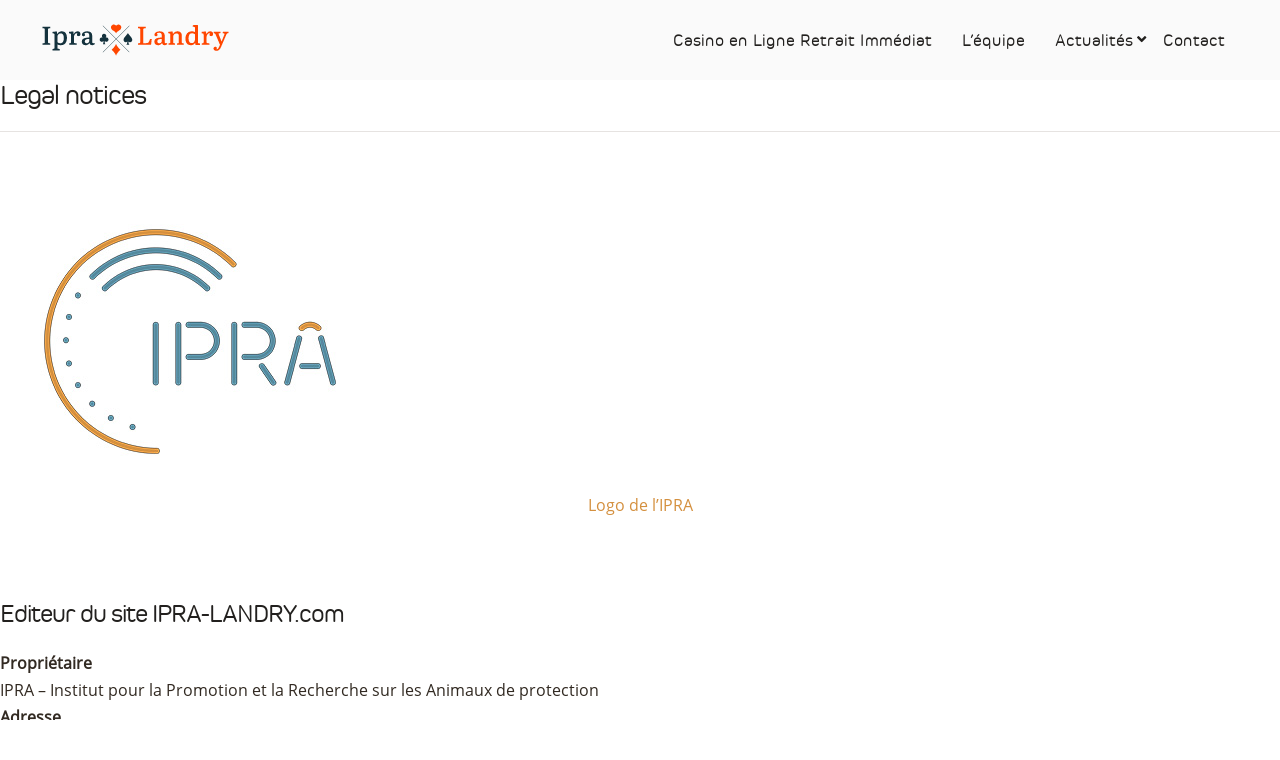

--- FILE ---
content_type: text/html; charset=UTF-8
request_url: https://www.ipra-landry.com/en/site/legal-notices/
body_size: 13012
content:
<!DOCTYPE html>
<html prefix="og: http://ogp.me/ns#" lang="fr-fr" dir="ltr" vocab="http://schema.org/">
    <head>
	<meta http-equiv="Content-Type" content="text/html; charset=UTF-8"/>

        <meta http-equiv="X-UA-Compatible" content="IE=edge">
        <meta name="viewport" content="width=device-width, initial-scale=1">
     <!--    <link rel="shortcut icon" href="https://www.ipra-landry.com/files/images/template/favicon.png">
        <link rel="apple-touch-icon-precomposed" href="https://www.ipra-landry.com/files/images/template/apple-touch-icon.png"> -->
	<base href=".">
	<title>Legal notices | Site</title>
	<link href="https://www.ipra-landry.com/files/media/mod_falang/css/template.css" rel="stylesheet"/>
	<link href="https://www.ipra-landry.com/files/templates/yootheme_ipra/css/theme.9.css" rel="stylesheet" id="theme-style-css"/>
	<link href="https://www.ipra-landry.com/files/templates/yootheme_ipra/css/custom.css" rel="stylesheet" id="theme-custom-css"/>
	<script src="https://www.ipra-landry.com/files/templates/yootheme/vendor/assets/uikit/dist/js/uikit.min.js"></script>
	<script src="https://www.ipra-landry.com/files/templates/yootheme/vendor/assets/uikit/dist/js/uikit-icons-pinewood-lake.min.js"></script>
	<script src="https://www.ipra-landry.com/files/templates/yootheme/js/theme.js"></script>
	<script>
window.ga=window.ga||function(){(ga.q=ga.q||[]).push(arguments)}; ga.l=+new Date; ga('create','UA-58022623-1','auto');  ga('send','pageview');
document.addEventListener('DOMContentLoaded', function() {
    Array.prototype.slice.call(document.querySelectorAll('a span[id^="cloak"]')).forEach(function(span) {
        span.innerText = span.textContent;
    });
});
	</script>

    <style type="text/css">
.calendar thead td.title {
    background: rgba(85, 137, 157,1) !important;
}
#baform-2 .ba-form input:focus,
#baform-2 .ba-form textarea:focus,
#baform-2 .ba-form select:focus,
#baform-2 .ba-form input[type="radio"]:checked + span:after,
#baform-2 .ba-form input[type="checkbox"]:checked + span:after,
#baform-2 .ba-form input[type="radio"]:hover + span:before,
#baform-2 .ba-form input[type="checkbox"]:hover + span:before,
#baform-2 .ba-form .ba-input-image:hover input + img + span,
#baform-2 .ba-form .ba-input-image input:checked + img + span {
    border-color: rgba(85, 137, 157, 1) !important;
}
#baform-2 .ba-form .ba-input-image:hover {
    border: 2px solid rgba(85, 137, 157, 1);
}
.calendar thead td.title:after {
    border-color: rgba(85, 137, 157,1) !important;
}
.calendar thead td.title,
.calendar thead tr:first-child {
    background: rgba(85, 137, 157,1) !important;
}
#baform-2 .ba-form .slider-handle:active,
#baform-2 .ba-form .slider-handle:hover {
     box-shadow: 0px 0px 0px 10px rgba(85, 137, 157,0.3) !important;
     -webkit-box-shadow: 0px 0px 0px 10px rgba(85, 137, 157,0.3) !important;
}
#baform-2 .ba-form input[type="radio"]:checked + span:after,
#baform-2 .ba-form input[type="checkbox"]:checked + span:after,
#baform-2 .ba-form .slider-handle,
.calendar .daysrow .day.selected {
    background: rgba(85, 137, 157, 1) !important;
}
#baform-2 .ba-form .slider-track,
#baform-2 .ba-form .ba-input-image input:checked + img + span {
    background-color: rgba(85, 137, 157, 1) !important;
}
.calendar thead .weekend {
    color: rgba(85, 137, 157, 1) !important;
}
</style>
<script type="text/javascript" src="https://www.ipra-landry.com/files/media/jui/js/jquery.min.js"></script><link rel="stylesheet" href="https://www.ipra-landry.com/files/ajax/libs/material-design-iconic-font/2.2.0/css/material-design-iconic-font.min.css"><script type="text/javascript" src="https://www.ipra-landry.com/files/components/com_baforms/libraries/modal/ba_modal.js"></script><link rel="stylesheet" href="https://www.ipra-landry.com/files/components/com_baforms/assets/css/ba-style.css"><script type="text/javascript" src="https://www.ipra-landry.com/files/components/com_baforms/assets/js/ba-form.js"></script>
<!-- Google sitename markup-->
<script type="application/ld+json">
{
    "@context": "http://schema.org",
    "@type": "WebSite",
    "name": "IPRA Landry FJML",
    "url": "https://www.ipra-landry.com/"
}
</script>
<!-- End of Google sitename markup-->
<!-- Google social profiles markup-->
<script type="application/ld+json">
{
    "@context": "http://schema.org",
    "@type": "Organization",
    "url": "https://www.ipra-landry.com/",
    "name": "Institut IPRA Landry FJML",
    "sameAs": [
        "https://www.facebook.com/ipra.landry",
        "https://www.youtube.com/channel/UCwppVHHSvUVH2XHeUlBc21w",
        "https://twitter.com/ipra_landry",
        "https://www.instagram.com/ipra.landry"
    ]
}
</script>
<!-- End of Google social profiles markup-->
<!-- Google logo & contacts markup-->
<script type="application/ld+json">
{
    "@context": "http://schema.org",
    "@type": "Organization",
    "url": "https://www.ipra-landry.com/",
    "logo": "https://www.ipra-landry.com/files/images/institut/logo-ipra-avatar.jpg",
    "contactPoint": [
        {
            "@type": "ContactPoint",
            "telephone": 33679328445,
            "contactType": "sales",
            "contactOption": [
                ""
            ]
        }
    ]
}
</script>
<!-- End of Google logo & contacts markup-->
<!-- sh404SEF OGP tags -->
<!-- sh404SEF OGP tags - end -->
<!-- sh404SEF Twitter cards -->
<!-- sh404SEF Twitter cards - end -->
<meta name='robots' content='index, follow, max-image-preview:large, max-snippet:-1, max-video-preview:-1' />

	<!-- This site is optimized with the Yoast SEO plugin v24.7 - https://yoast.com/wordpress/plugins/seo/ -->
	<title>Legal notices | Site</title>
	<meta name="description" content="Créé par Jean-Marc LANDRY, l&#039;institut IPRA mène des projets de recherche sur l’amélioration de la protection des troupeaux ovins face aux attaques de prédateurs. L&#039;utilisation d&#039;outils innovants (vision nocturne, GPS, accéléromètres...) permet de comprendre les relations entre les chiens de protection, le troupeau et les prédateurs. Les résultats permettront de présenter des modèles (analyse) de vulnérabilités des troupeaux et des estives, de proposer des modifications de la conduite des troupeaux en concertation avec les éleveurs et bergers, d’améliorer la sélection des chiens de protection de diminuer les dommages sur les troupeaux." />
	<link rel="canonical" href="https://www.ipra-landry.com/en/site/legal-notices/" />
	<meta property="og:type" content="article" />
	<meta property="og:title" content="Legal notices | Site" />
	<meta property="og:description" content="Créé par Jean-Marc LANDRY, l&#039;institut IPRA mène des projets de recherche sur l’amélioration de la protection des troupeaux ovins face aux attaques de prédateurs. L&#039;utilisation d&#039;outils innovants (vision nocturne, GPS, accéléromètres...) permet de comprendre les relations entre les chiens de protection, le troupeau et les prédateurs. Les résultats permettront de présenter des modèles (analyse) de vulnérabilités des troupeaux et des estives, de proposer des modifications de la conduite des troupeaux en concertation avec les éleveurs et bergers, d’améliorer la sélection des chiens de protection de diminuer les dommages sur les troupeaux." />
	<meta property="og:url" content="https://www.ipra-landry.com/en/site/legal-notices/" />
	<meta property="og:site_name" content="IPRA-Landry.com" />
	<meta name="twitter:card" content="summary_large_image" />
	<meta name="twitter:label1" content="Durée de lecture estimée" />
	<meta name="twitter:data1" content="6 minutes" />
	<!-- / Yoast SEO plugin. -->


<link rel="alternate" type="application/rss+xml" title="IPRA-Landry.com &raquo; Flux" href="https://www.ipra-landry.com/feed/" />
<link rel="alternate" type="application/rss+xml" title="IPRA-Landry.com &raquo; Flux des commentaires" href="https://www.ipra-landry.com/comments/feed/" />
<link rel="alternate" title="oEmbed (JSON)" type="application/json+oembed" href="https://www.ipra-landry.com/wp-json/oembed/1.0/embed?url=https%3A%2F%2Fwww.ipra-landry.com%2Fen%2Fsite%2Flegal-notices%2F" />
<link rel="alternate" title="oEmbed (XML)" type="text/xml+oembed" href="https://www.ipra-landry.com/wp-json/oembed/1.0/embed?url=https%3A%2F%2Fwww.ipra-landry.com%2Fen%2Fsite%2Flegal-notices%2F&#038;format=xml" />
<style id='wp-img-auto-sizes-contain-inline-css'>
img:is([sizes=auto i],[sizes^="auto," i]){contain-intrinsic-size:3000px 1500px}
/*# sourceURL=wp-img-auto-sizes-contain-inline-css */
</style>
<style id='wp-emoji-styles-inline-css'>

	img.wp-smiley, img.emoji {
		display: inline !important;
		border: none !important;
		box-shadow: none !important;
		height: 1em !important;
		width: 1em !important;
		margin: 0 0.07em !important;
		vertical-align: -0.1em !important;
		background: none !important;
		padding: 0 !important;
	}
/*# sourceURL=wp-emoji-styles-inline-css */
</style>
<style id='wp-block-library-inline-css'>
:root{--wp-block-synced-color:#7a00df;--wp-block-synced-color--rgb:122,0,223;--wp-bound-block-color:var(--wp-block-synced-color);--wp-editor-canvas-background:#ddd;--wp-admin-theme-color:#007cba;--wp-admin-theme-color--rgb:0,124,186;--wp-admin-theme-color-darker-10:#006ba1;--wp-admin-theme-color-darker-10--rgb:0,107,160.5;--wp-admin-theme-color-darker-20:#005a87;--wp-admin-theme-color-darker-20--rgb:0,90,135;--wp-admin-border-width-focus:2px}@media (min-resolution:192dpi){:root{--wp-admin-border-width-focus:1.5px}}.wp-element-button{cursor:pointer}:root .has-very-light-gray-background-color{background-color:#eee}:root .has-very-dark-gray-background-color{background-color:#313131}:root .has-very-light-gray-color{color:#eee}:root .has-very-dark-gray-color{color:#313131}:root .has-vivid-green-cyan-to-vivid-cyan-blue-gradient-background{background:linear-gradient(135deg,#00d084,#0693e3)}:root .has-purple-crush-gradient-background{background:linear-gradient(135deg,#34e2e4,#4721fb 50%,#ab1dfe)}:root .has-hazy-dawn-gradient-background{background:linear-gradient(135deg,#faaca8,#dad0ec)}:root .has-subdued-olive-gradient-background{background:linear-gradient(135deg,#fafae1,#67a671)}:root .has-atomic-cream-gradient-background{background:linear-gradient(135deg,#fdd79a,#004a59)}:root .has-nightshade-gradient-background{background:linear-gradient(135deg,#330968,#31cdcf)}:root .has-midnight-gradient-background{background:linear-gradient(135deg,#020381,#2874fc)}:root{--wp--preset--font-size--normal:16px;--wp--preset--font-size--huge:42px}.has-regular-font-size{font-size:1em}.has-larger-font-size{font-size:2.625em}.has-normal-font-size{font-size:var(--wp--preset--font-size--normal)}.has-huge-font-size{font-size:var(--wp--preset--font-size--huge)}.has-text-align-center{text-align:center}.has-text-align-left{text-align:left}.has-text-align-right{text-align:right}.has-fit-text{white-space:nowrap!important}#end-resizable-editor-section{display:none}.aligncenter{clear:both}.items-justified-left{justify-content:flex-start}.items-justified-center{justify-content:center}.items-justified-right{justify-content:flex-end}.items-justified-space-between{justify-content:space-between}.screen-reader-text{border:0;clip-path:inset(50%);height:1px;margin:-1px;overflow:hidden;padding:0;position:absolute;width:1px;word-wrap:normal!important}.screen-reader-text:focus{background-color:#ddd;clip-path:none;color:#444;display:block;font-size:1em;height:auto;left:5px;line-height:normal;padding:15px 23px 14px;text-decoration:none;top:5px;width:auto;z-index:100000}html :where(.has-border-color){border-style:solid}html :where([style*=border-top-color]){border-top-style:solid}html :where([style*=border-right-color]){border-right-style:solid}html :where([style*=border-bottom-color]){border-bottom-style:solid}html :where([style*=border-left-color]){border-left-style:solid}html :where([style*=border-width]){border-style:solid}html :where([style*=border-top-width]){border-top-style:solid}html :where([style*=border-right-width]){border-right-style:solid}html :where([style*=border-bottom-width]){border-bottom-style:solid}html :where([style*=border-left-width]){border-left-style:solid}html :where(img[class*=wp-image-]){height:auto;max-width:100%}:where(figure){margin:0 0 1em}html :where(.is-position-sticky){--wp-admin--admin-bar--position-offset:var(--wp-admin--admin-bar--height,0px)}@media screen and (max-width:600px){html :where(.is-position-sticky){--wp-admin--admin-bar--position-offset:0px}}

/*# sourceURL=wp-block-library-inline-css */
</style><style id='global-styles-inline-css'>
:root{--wp--preset--aspect-ratio--square: 1;--wp--preset--aspect-ratio--4-3: 4/3;--wp--preset--aspect-ratio--3-4: 3/4;--wp--preset--aspect-ratio--3-2: 3/2;--wp--preset--aspect-ratio--2-3: 2/3;--wp--preset--aspect-ratio--16-9: 16/9;--wp--preset--aspect-ratio--9-16: 9/16;--wp--preset--color--black: #000000;--wp--preset--color--cyan-bluish-gray: #abb8c3;--wp--preset--color--white: #ffffff;--wp--preset--color--pale-pink: #f78da7;--wp--preset--color--vivid-red: #cf2e2e;--wp--preset--color--luminous-vivid-orange: #ff6900;--wp--preset--color--luminous-vivid-amber: #fcb900;--wp--preset--color--light-green-cyan: #7bdcb5;--wp--preset--color--vivid-green-cyan: #00d084;--wp--preset--color--pale-cyan-blue: #8ed1fc;--wp--preset--color--vivid-cyan-blue: #0693e3;--wp--preset--color--vivid-purple: #9b51e0;--wp--preset--gradient--vivid-cyan-blue-to-vivid-purple: linear-gradient(135deg,rgb(6,147,227) 0%,rgb(155,81,224) 100%);--wp--preset--gradient--light-green-cyan-to-vivid-green-cyan: linear-gradient(135deg,rgb(122,220,180) 0%,rgb(0,208,130) 100%);--wp--preset--gradient--luminous-vivid-amber-to-luminous-vivid-orange: linear-gradient(135deg,rgb(252,185,0) 0%,rgb(255,105,0) 100%);--wp--preset--gradient--luminous-vivid-orange-to-vivid-red: linear-gradient(135deg,rgb(255,105,0) 0%,rgb(207,46,46) 100%);--wp--preset--gradient--very-light-gray-to-cyan-bluish-gray: linear-gradient(135deg,rgb(238,238,238) 0%,rgb(169,184,195) 100%);--wp--preset--gradient--cool-to-warm-spectrum: linear-gradient(135deg,rgb(74,234,220) 0%,rgb(151,120,209) 20%,rgb(207,42,186) 40%,rgb(238,44,130) 60%,rgb(251,105,98) 80%,rgb(254,248,76) 100%);--wp--preset--gradient--blush-light-purple: linear-gradient(135deg,rgb(255,206,236) 0%,rgb(152,150,240) 100%);--wp--preset--gradient--blush-bordeaux: linear-gradient(135deg,rgb(254,205,165) 0%,rgb(254,45,45) 50%,rgb(107,0,62) 100%);--wp--preset--gradient--luminous-dusk: linear-gradient(135deg,rgb(255,203,112) 0%,rgb(199,81,192) 50%,rgb(65,88,208) 100%);--wp--preset--gradient--pale-ocean: linear-gradient(135deg,rgb(255,245,203) 0%,rgb(182,227,212) 50%,rgb(51,167,181) 100%);--wp--preset--gradient--electric-grass: linear-gradient(135deg,rgb(202,248,128) 0%,rgb(113,206,126) 100%);--wp--preset--gradient--midnight: linear-gradient(135deg,rgb(2,3,129) 0%,rgb(40,116,252) 100%);--wp--preset--font-size--small: 13px;--wp--preset--font-size--medium: 20px;--wp--preset--font-size--large: 36px;--wp--preset--font-size--x-large: 42px;--wp--preset--spacing--20: 0.44rem;--wp--preset--spacing--30: 0.67rem;--wp--preset--spacing--40: 1rem;--wp--preset--spacing--50: 1.5rem;--wp--preset--spacing--60: 2.25rem;--wp--preset--spacing--70: 3.38rem;--wp--preset--spacing--80: 5.06rem;--wp--preset--shadow--natural: 6px 6px 9px rgba(0, 0, 0, 0.2);--wp--preset--shadow--deep: 12px 12px 50px rgba(0, 0, 0, 0.4);--wp--preset--shadow--sharp: 6px 6px 0px rgba(0, 0, 0, 0.2);--wp--preset--shadow--outlined: 6px 6px 0px -3px rgb(255, 255, 255), 6px 6px rgb(0, 0, 0);--wp--preset--shadow--crisp: 6px 6px 0px rgb(0, 0, 0);}:where(.is-layout-flex){gap: 0.5em;}:where(.is-layout-grid){gap: 0.5em;}body .is-layout-flex{display: flex;}.is-layout-flex{flex-wrap: wrap;align-items: center;}.is-layout-flex > :is(*, div){margin: 0;}body .is-layout-grid{display: grid;}.is-layout-grid > :is(*, div){margin: 0;}:where(.wp-block-columns.is-layout-flex){gap: 2em;}:where(.wp-block-columns.is-layout-grid){gap: 2em;}:where(.wp-block-post-template.is-layout-flex){gap: 1.25em;}:where(.wp-block-post-template.is-layout-grid){gap: 1.25em;}.has-black-color{color: var(--wp--preset--color--black) !important;}.has-cyan-bluish-gray-color{color: var(--wp--preset--color--cyan-bluish-gray) !important;}.has-white-color{color: var(--wp--preset--color--white) !important;}.has-pale-pink-color{color: var(--wp--preset--color--pale-pink) !important;}.has-vivid-red-color{color: var(--wp--preset--color--vivid-red) !important;}.has-luminous-vivid-orange-color{color: var(--wp--preset--color--luminous-vivid-orange) !important;}.has-luminous-vivid-amber-color{color: var(--wp--preset--color--luminous-vivid-amber) !important;}.has-light-green-cyan-color{color: var(--wp--preset--color--light-green-cyan) !important;}.has-vivid-green-cyan-color{color: var(--wp--preset--color--vivid-green-cyan) !important;}.has-pale-cyan-blue-color{color: var(--wp--preset--color--pale-cyan-blue) !important;}.has-vivid-cyan-blue-color{color: var(--wp--preset--color--vivid-cyan-blue) !important;}.has-vivid-purple-color{color: var(--wp--preset--color--vivid-purple) !important;}.has-black-background-color{background-color: var(--wp--preset--color--black) !important;}.has-cyan-bluish-gray-background-color{background-color: var(--wp--preset--color--cyan-bluish-gray) !important;}.has-white-background-color{background-color: var(--wp--preset--color--white) !important;}.has-pale-pink-background-color{background-color: var(--wp--preset--color--pale-pink) !important;}.has-vivid-red-background-color{background-color: var(--wp--preset--color--vivid-red) !important;}.has-luminous-vivid-orange-background-color{background-color: var(--wp--preset--color--luminous-vivid-orange) !important;}.has-luminous-vivid-amber-background-color{background-color: var(--wp--preset--color--luminous-vivid-amber) !important;}.has-light-green-cyan-background-color{background-color: var(--wp--preset--color--light-green-cyan) !important;}.has-vivid-green-cyan-background-color{background-color: var(--wp--preset--color--vivid-green-cyan) !important;}.has-pale-cyan-blue-background-color{background-color: var(--wp--preset--color--pale-cyan-blue) !important;}.has-vivid-cyan-blue-background-color{background-color: var(--wp--preset--color--vivid-cyan-blue) !important;}.has-vivid-purple-background-color{background-color: var(--wp--preset--color--vivid-purple) !important;}.has-black-border-color{border-color: var(--wp--preset--color--black) !important;}.has-cyan-bluish-gray-border-color{border-color: var(--wp--preset--color--cyan-bluish-gray) !important;}.has-white-border-color{border-color: var(--wp--preset--color--white) !important;}.has-pale-pink-border-color{border-color: var(--wp--preset--color--pale-pink) !important;}.has-vivid-red-border-color{border-color: var(--wp--preset--color--vivid-red) !important;}.has-luminous-vivid-orange-border-color{border-color: var(--wp--preset--color--luminous-vivid-orange) !important;}.has-luminous-vivid-amber-border-color{border-color: var(--wp--preset--color--luminous-vivid-amber) !important;}.has-light-green-cyan-border-color{border-color: var(--wp--preset--color--light-green-cyan) !important;}.has-vivid-green-cyan-border-color{border-color: var(--wp--preset--color--vivid-green-cyan) !important;}.has-pale-cyan-blue-border-color{border-color: var(--wp--preset--color--pale-cyan-blue) !important;}.has-vivid-cyan-blue-border-color{border-color: var(--wp--preset--color--vivid-cyan-blue) !important;}.has-vivid-purple-border-color{border-color: var(--wp--preset--color--vivid-purple) !important;}.has-vivid-cyan-blue-to-vivid-purple-gradient-background{background: var(--wp--preset--gradient--vivid-cyan-blue-to-vivid-purple) !important;}.has-light-green-cyan-to-vivid-green-cyan-gradient-background{background: var(--wp--preset--gradient--light-green-cyan-to-vivid-green-cyan) !important;}.has-luminous-vivid-amber-to-luminous-vivid-orange-gradient-background{background: var(--wp--preset--gradient--luminous-vivid-amber-to-luminous-vivid-orange) !important;}.has-luminous-vivid-orange-to-vivid-red-gradient-background{background: var(--wp--preset--gradient--luminous-vivid-orange-to-vivid-red) !important;}.has-very-light-gray-to-cyan-bluish-gray-gradient-background{background: var(--wp--preset--gradient--very-light-gray-to-cyan-bluish-gray) !important;}.has-cool-to-warm-spectrum-gradient-background{background: var(--wp--preset--gradient--cool-to-warm-spectrum) !important;}.has-blush-light-purple-gradient-background{background: var(--wp--preset--gradient--blush-light-purple) !important;}.has-blush-bordeaux-gradient-background{background: var(--wp--preset--gradient--blush-bordeaux) !important;}.has-luminous-dusk-gradient-background{background: var(--wp--preset--gradient--luminous-dusk) !important;}.has-pale-ocean-gradient-background{background: var(--wp--preset--gradient--pale-ocean) !important;}.has-electric-grass-gradient-background{background: var(--wp--preset--gradient--electric-grass) !important;}.has-midnight-gradient-background{background: var(--wp--preset--gradient--midnight) !important;}.has-small-font-size{font-size: var(--wp--preset--font-size--small) !important;}.has-medium-font-size{font-size: var(--wp--preset--font-size--medium) !important;}.has-large-font-size{font-size: var(--wp--preset--font-size--large) !important;}.has-x-large-font-size{font-size: var(--wp--preset--font-size--x-large) !important;}
/*# sourceURL=global-styles-inline-css */
</style>

<style id='classic-theme-styles-inline-css'>
/*! This file is auto-generated */
.wp-block-button__link{color:#fff;background-color:#32373c;border-radius:9999px;box-shadow:none;text-decoration:none;padding:calc(.667em + 2px) calc(1.333em + 2px);font-size:1.125em}.wp-block-file__button{background:#32373c;color:#fff;text-decoration:none}
/*# sourceURL=/wp-includes/css/classic-themes.min.css */
</style>
<link rel='stylesheet' id='brand-management-public-css' href='https://www.ipra-landry.com/wp-content/plugins/brand-management-plugin/public/css/brand-management-public.css?ver=6.9' media='screen' />
<script id="08e581e887f4a3a97c2a2e9d9a828f20-js-extra">
var likes_handler = {"id":"1","url":"https://www.ipra-landry.com/wp-admin/admin-ajax.php","nonce":"0b27c5d271","fail_text":"Vous avez d\u00e9j\u00e0 vot\u00e9"};
//# sourceURL=08e581e887f4a3a97c2a2e9d9a828f20-js-extra
</script>
<link rel="https://api.w.org/" href="https://www.ipra-landry.com/wp-json/" /><link rel="alternate" title="JSON" type="application/json" href="https://www.ipra-landry.com/wp-json/wp/v2/pages/245" /><link rel="EditURI" type="application/rsd+xml" title="RSD" href="https://www.ipra-landry.com/xmlrpc.php?rsd" />
<meta name="generator" content="WordPress 6.9" />
<link rel='shortlink' href='https://www.ipra-landry.com/?p=245' />
 
	<link rel="stylesheet" href="https://cdnjs.cloudflare.com/ajax/libs/font-awesome/4.7.0/css/font-awesome.min.css">
<link rel="icon" href="https://www.ipra-landry.com/wp-content/uploads/2025/03/IPRA_fav.svg" sizes="32x32" />
<link rel="icon" href="https://www.ipra-landry.com/wp-content/uploads/2025/03/IPRA_fav.svg" sizes="192x192" />
<link rel="apple-touch-icon" href="https://www.ipra-landry.com/wp-content/uploads/2025/03/IPRA_fav.svg" />
<meta name="msapplication-TileImage" content="https://www.ipra-landry.com/wp-content/uploads/2025/03/IPRA_fav.svg" />
</head>
    <body class="">
                <div class="uk-offcanvas-content">
        <div class="tm-page">
            <div class="tm-header-mobile">

<nav class="uk-navbar-container" uk-navbar uk-sticky="show-on-up: true; animation: uk-animation-slide-top">
    <div class="container">
        <div class="uk-navbar-menu">
        <div class="uk-navbar-left">
            <a href="https://www.ipra-landry.com/" class="custom-logo-link" rel="home"><img width="817" height="139" src="https://www.ipra-landry.com/wp-content/uploads/2025/03/IPRA_LOGO-W_1_1.svg" class="custom-logo" alt="IPRA-Landry.com" decoding="async" fetchpriority="high" /></a>          
        </div>
        <div class="uk-navbar-right">
                    <div class="navbar-togglecl"><span class="navbar-toggle"></span></div>

         <ul class="uk-navbar-nav wp-menu">
            <li id="menu-item-605" class="menu-item menu-item-type-custom menu-item-object-custom menu-item-605"><a href="/" class=" top_link">Casino en Ligne Retrait Immédiat</a></li>
<li id="menu-item-8" class="menu-item menu-item-type-post_type menu-item-object-page menu-item-8"><a href="https://www.ipra-landry.com/lequipe/" class=" top_link">L’équipe</a></li>
<li id="menu-item-64" class="menu-item menu-item-type-post_type menu-item-object-page menu-item-has-children menu-item-64"><a href="https://www.ipra-landry.com/actualites/" class=" top_link dropdown-toggle" data-toggle=" dropdown">Actualités</a>
<ul class="sub-menu">
	<li id="menu-item-66" class="menu-item menu-item-type-post_type menu-item-object-page menu-item-66"><a href="https://www.ipra-landry.com/presse-2/">Presse</a></li>
</ul>
</li>
<li id="menu-item-28310" class="menu-item menu-item-type-post_type menu-item-object-page menu-item-28310"><a href="https://www.ipra-landry.com/contact/" class=" top_link">Contact</a></li>
            </ul>
    </div>
</div>
</div>
</nav>
        
            </div>

            
		<link rel="stylesheet" type="text/css" media="all" href="https://www.ipra-landry.com/wp-content/themes/beetxxctxnzj5n7bbz3ou160917/style.css" />

	<div id="main" class="grid-block">
					<div id="maininner" class="grid-box">
												<section id="content" class="grid-block"><div id="system-message-container">
	</div>
<div id="system">
	<article class="item" data-permalink="http://ipra-landry.com/en/site/legal-notices">
				<header>
			<h1 class="title">Legal notices</h1>
		</header>
		<div class="content clearfix">
		<hr class="dotted">
<div class="col20 float-right">
		<a class="uk-thumbnail" href="https://www.ipra-landry.com/files/images/logos/logo-ipra-avatar.jpg" data-uk-lightbox="{group:'page'}" title="Logo de l'IPRA">
			<figure class="uk-overlay uk-overlay-hover">
			    <img decoding="async" src="https://www.ipra-landry.com/files/images/logos/logo-ipra-avatar.jpg">
			    <figcaption class="uk-overlay-panel uk-overlay-background uk-overlay-bottom uk-overlay-slide-bottom uk-text-center">Logo de l&rsquo;IPRA</figcaption>
			</figure>
		</a>
</div>
<h2>Editeur du site IPRA-LANDRY.com</h2>
<dl class="description-list description-list-80">
	<dt>Propriétaire</dt>		<dd>IPRA &#8211; Institut pour la Promotion et la Recherche sur les Animaux de protection</dd>
	<dt>Adresse</dt>			<dd>Plaine Fin 8, 2606 Corgémont, Suisse</dd>
	<dt>Tél.</dt>				<dd>079 326 22 39/dd&gt;
	<dt>Email</dt>				<dd><span id="cloakfae3db48d48f6079c1d8a866f01736b6">This email address is being protected from spambots. You need JavaScript enabled to view it.</span><script type="text/javascript">
				document.getElementById('cloakfae3db48d48f6079c1d8a866f01736b6').innerHTML = '';
				var prefix = '&#109;a' + 'i&#108;' + '&#116;o';
				var path = 'hr' + 'ef' + '=';
				var addyfae3db48d48f6079c1d8a866f01736b6 = 'c&#111;nt&#97;ct' + '&#64;';
				addyfae3db48d48f6079c1d8a866f01736b6 = addyfae3db48d48f6079c1d8a866f01736b6 + '&#105;pr&#97;-l&#97;ndry' + '&#46;' + 'c&#111;m';
				var addy_textfae3db48d48f6079c1d8a866f01736b6 = 'c&#111;nt&#97;ct' + '&#64;' + '&#105;pr&#97;-l&#97;ndry' + '&#46;' + 'c&#111;m';document.getElementById('cloakfae3db48d48f6079c1d8a866f01736b6').innerHTML += '<a ' + path + '\'' + prefix + ':' + addyfae3db48d48f6079c1d8a866f01736b6 + '\'>'+addy_textfae3db48d48f6079c1d8a866f01736b6+'<\/a>';
		</script></dd>
	<dt>Capital</dt>			<dd>IPRA est une société au capital de 20&rsquo;000 CHF</dd>
	<dt>RCS &#8211; Siret</dt>		<dd>APE : CH-073.4.006.401-4</dd>
</dl>
<h3>Conditions d&rsquo;utilisation</h3>
<p class="gw0djgyw4w62ppnuc">Le site, accessible aux noms de domaine <a target="_blank" href="https://www.ipra-landry.com"><strong>ipra-landry.com</strong></a> ou <a target="_blank" href="http://www.ipra-landry.fr/"><strong>ipra-landry.fr</strong></a>, est exploité dans le respect de la législation française. L&rsquo;utilisation de ce site est régie par les présentes conditions générales. En utilisant le site, vous reconnaissez avoir pris connaissance de ces conditions et les avoir acceptées. Celles-ci pourront être modifiées à tout moment et sans préavis par la société.
L’IPRA ne saurait être tenu pour responsable en aucune manière d’une mauvaise utilisation du service.</p>
<hr class="dotted">
<h2>Responsable éditorial</h2>
<dl class="description-list description-list-80">
	<dt>Nom</dt>		<dd>Jean-Marc LANDRY</dd>
	<dt>Domaine</dt>	<dd><a target="_blank" href="https://www.ipra-landry.com"><strong>ipra-landry.com</strong></a> par IPRA</dd>
	<dt>Adresse</dt>	<dd>Plaine Fin 8, 2606 Corgémont, Suisse</dd>
	<dt>Tél.</dt>		<dd>079 326 22 39</dd>
	<dt>Email</dt>		<dd><span id="cloakca0be3ca00fbef59330fa1cb5f9af57e">This email address is being protected from spambots. You need JavaScript enabled to view it.</span><script type="text/javascript">
				document.getElementById('cloakca0be3ca00fbef59330fa1cb5f9af57e').innerHTML = '';
				var prefix = '&#109;a' + 'i&#108;' + '&#116;o';
				var path = 'hr' + 'ef' + '=';
				var addyca0be3ca00fbef59330fa1cb5f9af57e = 'c&#111;nt&#97;ct' + '&#64;';
				addyca0be3ca00fbef59330fa1cb5f9af57e = addyca0be3ca00fbef59330fa1cb5f9af57e + '&#105;pr&#97;-l&#97;ndry' + '&#46;' + 'c&#111;m';
				var addy_textca0be3ca00fbef59330fa1cb5f9af57e = 'c&#111;nt&#97;ct' + '&#64;' + '&#105;pr&#97;-l&#97;ndry' + '&#46;' + 'c&#111;m';document.getElementById('cloakca0be3ca00fbef59330fa1cb5f9af57e').innerHTML += '<a ' + path + '\'' + prefix + ':' + addyca0be3ca00fbef59330fa1cb5f9af57e + '\'>'+addy_textca0be3ca00fbef59330fa1cb5f9af57e+'<\/a>';
		</script></dd>
</dl>
<h3>Limitation de responsabilité</h3>
<p class="gw0djgyw4w62ppnuc">Les informations contenues sur ce site sont aussi précises que possibles et le site est périodiquement remis à jour, mais peut toutefois contenir des inexactitudes, des omissions ou des lacunes. Si vous constatez une lacune, erreur ou ce qui parait être un dysfonctionnement, merci de bien vouloir le <a target="_blank" href="https://www.ipra-landry.com"><strong>signaler par email</strong></a> en décrivant le problème de la manière la plus précise possible (page posant problème, action déclenchante, type d’ordinateur et de navigateur utilisé&#8230;).</p>
<p class="gw0djgyw4w62ppnuc">Tout contenu téléchargé se fait aux risques et périls de l&rsquo;utilisateur et sous sa seule responsabilité. En conséquence, ne saurait être tenu responsable d&rsquo;un quelconque dommage subi par l&rsquo;ordinateur de l&rsquo;utilisateur ou d&rsquo;une quelconque perte de données consécutives au téléchargement.</p>
<p class="gw0djgyw4w62ppnuc">Les liens hypertextes mis en place dans le cadre du présent site Internet en direction d&rsquo;autres ressources présentes sur le réseau Internet ne sauraient engager la responsabilité de l’IPRA.</p>
<h3>Litiges</h3>
<p class="gw0djgyw4w62ppnuc">Les présentes conditions sont régies par les lois françaises et toute contestation ou litiges qui pourraient naître de l&rsquo;interprétation ou de l&rsquo;exécution de celles-ci seront de la compétence exclusive des tribunaux dont dépend le siège social de la société. La langue de référence, pour le règlement de contentieux éventuels, est le français.</p>
<h3>Confidentialité</h3>
<p class="gw0djgyw4w62ppnuc">En cas de <a target="_blank" href="https://www.ipra-landry.com"><strong>prise de contact avec la société IPRA</strong></a>, vos données personnelles sont confidentielles et ne seront en aucun cas communiquées à des tiers hormis pour la bonne exécution de la prestation, s’il y a lieu. </p>
<h3>Propriété intellectuelle</h3>
<p class="gw0djgyw4w62ppnuc">Tout le contenu du présent site, incluant, de façon non limitative, les graphismes, images, textes, vidéos, animations, sons, logos, gifs et icônes ainsi que leur mise en forme sont la propriété exclusive de la société IPRA à l&rsquo;exception des marques, logos ou contenus appartenant à d&rsquo;autres sociétés partenaires ou auteurs (voir sources et mentions spécifiques le cas échéant).</p>
<p class="gw0djgyw4w62ppnuc"><em>Toute reproduction, distribution, modification, adaptation, retransmission ou publication, même partielle, de ces différents éléments est strictement interdite sans l&rsquo;accord exprès par écrit de l’IPRA.</em> Cette représentation ou reproduction, par quelque procédé que ce soit, constitue une contrefaçon sanctionnée par les articles L.3335-2 et suivants du Code de la propriété intellectuelle. Le non-respect de cette interdiction constitue une contrefaçon pouvant engager la responsabilité civile et pénale du contrefacteur. En outre, les propriétaires des contenus copiés pourraient intenter une action en justice à votre encontre.</p>
<p class="gw0djgyw4w62ppnuc">L’IPRA est identiquement propriétaire des « droits des producteurs de bases de données » visés au Livre III, Titre IV, du Code de la Propriété Intellectuelle (loi n° 98-536 du 1er juillet 1998) relative aux droits d&rsquo;auteur et aux bases de données.</p>
<p class="gw0djgyw4w62ppnuc">Les utilisateurs et visiteurs du site Internet peuvent mettre en place un hyperlien en direction de ce site, à condition que ce lien s’ouvre dans une nouvelle fenêtre. En particulier, l’ouverture du présent site au sein d’un cadre (« framing ») est interdite, sauf l&rsquo;autorisation expresse et préalable de l’IPRA.</p>
<p class="gw0djgyw4w62ppnuc">Pour toute demande d&rsquo;autorisation ou d&rsquo;information, veuillez <a target="_blank" href="https://www.ipra-landry.com"><strong>nous contacter par email : <span id="cloakc1c64c2da31a49ab9dbf7e338df206a9">This email address is being protected from spambots. You need JavaScript enabled to view it.</span><script type="text/javascript">
				document.getElementById('cloakc1c64c2da31a49ab9dbf7e338df206a9').innerHTML = '';
				var prefix = '&#109;a' + 'i&#108;' + '&#116;o';
				var path = 'hr' + 'ef' + '=';
				var addyc1c64c2da31a49ab9dbf7e338df206a9 = 'c&#111;nt&#97;ct' + '&#64;';
				addyc1c64c2da31a49ab9dbf7e338df206a9 = addyc1c64c2da31a49ab9dbf7e338df206a9 + '&#105;pr&#97;-l&#97;ndry' + '&#46;' + 'c&#111;m';
				var addy_textc1c64c2da31a49ab9dbf7e338df206a9 = 'c&#111;nt&#97;ct' + '&#64;' + '&#105;pr&#97;-l&#97;ndry' + '&#46;' + 'c&#111;m';document.getElementById('cloakc1c64c2da31a49ab9dbf7e338df206a9').innerHTML += '<a ' + path + '\'' + prefix + ':' + addyc1c64c2da31a49ab9dbf7e338df206a9 + '\'>'+addy_textc1c64c2da31a49ab9dbf7e338df206a9+'<\/a>';
		</script></strong></a>.
<br class="gw0djgyw4w62ppnuc">Des conditions spécifiques sont prévues pour la presse.</p>
<hr class="dotted">
<h2>Hébergeur &#038; Webmaster</h2>
<dl class="description-list description-list-100">
	<dt>Hébergement</dt>		<dd>Les fichiers sources de ce site Internet sont hébergés sur les serveurs <strong>MavenHosting</strong>. Les noms de domaine ipra-landry.com et ipra-landry.fr sont réservés chez le fournisseur <strong>OVH</strong>.</dd>
	<dt>Webmaster</dt>	<dd>La création et la gestion de ce site Internet est effectuée par <strong>Gus LYON</strong></p></dd>
	<dt>Email</dt>		<dd><span id="cloaka7ed2610a6dfacdcfa66e47db8631664">This email address is being protected from spambots. You need JavaScript enabled to view it.</span><script type="text/javascript">
				document.getElementById('cloaka7ed2610a6dfacdcfa66e47db8631664').innerHTML = '';
				var prefix = '&#109;a' + 'i&#108;' + '&#116;o';
				var path = 'hr' + 'ef' + '=';
				var addya7ed2610a6dfacdcfa66e47db8631664 = 'w&#101;bm&#97;st&#101;r' + '&#64;';
				addya7ed2610a6dfacdcfa66e47db8631664 = addya7ed2610a6dfacdcfa66e47db8631664 + '&#105;pr&#97;-l&#97;ndry' + '&#46;' + 'c&#111;m';
				var addy_texta7ed2610a6dfacdcfa66e47db8631664 = 'w&#101;bm&#97;st&#101;r' + '&#64;' + '&#105;pr&#97;-l&#97;ndry' + '&#46;' + 'c&#111;m';document.getElementById('cloaka7ed2610a6dfacdcfa66e47db8631664').innerHTML += '<a ' + path + '\'' + prefix + ':' + addya7ed2610a6dfacdcfa66e47db8631664 + '\'>'+addy_texta7ed2610a6dfacdcfa66e47db8631664+'<\/a>';
		</script></dd>
</dl>
<h3>Conditions de service</h3>
<p class="gw0djgyw4w62ppnuc">Ce site est proposé en langages <strong>HTML5</strong> et <strong>CSS3</strong>, pour un meilleur confort d&rsquo;utilisation et un graphisme plus agréable, nous vous recommandons de recourir à des navigateurs modernes comme Safari, Firefox, Chrome&#8230;</p>
<h3>Informations et exclusion</h3>
<p class="gw0djgyw4w62ppnuc">Le webmaster met en œuvre tous les moyens dont il dispose, pour assurer une information fiable et une mise à jour fiable de ce site Internet. Toutefois, des erreurs ou omissions peuvent survenir. L&rsquo;internaute devra donc s&rsquo;assurer de l&rsquo;exactitude des informations auprès du webmaster, et signaler toutes modifications du site qu&rsquo;il jugerait utile. Le webmaster n&rsquo;est en aucun cas responsable de l&rsquo;utilisation faite de ces informations, et de tout préjudice direct ou indirect pouvant en découler.</p>
<p class="gw0djgyw4w62ppnuc">Pour des besoins de statistiques et d&rsquo;affichage, le présent site utilise des cookies. Il s&rsquo;agit de petits fichiers textes stockés sur votre disque dur afin d&rsquo;enregistrer des données techniques sur votre navigation. Certaines parties de ce site ne peuvent être fonctionnelle sans l’acceptation de cookies.</p>
<h3>Liens hypertextes</h3>
<p class="gw0djgyw4w62ppnuc">Ce site Internet peut offrir des liens vers d’autres sites Internet ou d’autres ressources disponibles sur Internet.</p>
<p class="gw0djgyw4w62ppnuc">Le webmaster ne dispose d&rsquo;aucun moyen pour contrôler les sites en connexion avec ce site Internet. Le webmaster ne répond pas de la disponibilité de tels sites et sources externes, ni ne la garantit. Il ne peut être tenue pour responsable de tout dommage, de quelque nature que ce soit, résultant du contenu de ces sites ou sources externes, et notamment des informations, produits ou services qu’ils proposent, ou de tout usage qui peut être fait de ces éléments. Les risques liés à cette utilisation incombent pleinement à l&rsquo;internaute, qui doit se conformer à leurs conditions d&rsquo;utilisation.</p>
 		</div>
	</article>
</div></section>
					</div>
					<!-- maininner end -->
				</div>
								<!-- main end --><div id="contact" class="dark-transparent uk-light uk-section-default uk-section" uk-scrollspy="{&quot;target&quot;:&quot;[uk-scrollspy-class]&quot;,&quot;cls&quot;:&quot;uk-animation-slide-bottom-medium&quot;,&quot;delay&quot;:300}">
   <div class="uk-container">
      <div class="uk-grid-margin" uk-grid>
         <div class="uk-width-1-1@s">
            <div class="uk-margin uk-text-center">
               <a href="#" uk-totop uk-scroll uk-scrollspy-class title="Haut de page"></a>
            </div>
            <div class="uk-margin uk-text-center" uk-scrollspy-class>
                 <a href="https://www.ipra-landry.com/contact/">Contact</a> - <a href="/cdn-cgi/l/email-protection#7811161e173811080a19551419161c0a01561b1715"><span class="__cf_email__" data-cfemail="70191e161f30190002115d1c111e1402095e131f1d">[email&#160;protected]</span></a> | Copyright © <script data-cfasync="false" src="/cdn-cgi/scripts/5c5dd728/cloudflare-static/email-decode.min.js"></script><script language="javascript">document.write(new Date().getFullYear())</script> - IPRA LANDRY - Tous droits réservés
               <br>
            </div>
         </div>
      </div>
   </div>
</div>
</div>
</div>

<script>
jQuery(document).ready(function(){
      jQuery(".navbar-togglecl").click(function(){
        jQuery(".uk-navbar-nav").slideToggle();
      });
    if(jQuery(window).width() < 991) {
jQuery( ".sub-menu" ).before( "<span class='toggle-menu'><i class='fa fa-angle-down' aria-hidden='true'></i></span>" );     
        jQuery('.sub-menu').hide();
        jQuery('.toggle-menu').on('click',function() {
            jQuery('.toggle-menu').removeClass('on');           
            if(jQuery(this).next().is(':visible')) {
                jQuery(this).removeClass('on');  
                jQuery(this).next().slideUp('normal');
            }else{
                console.log(jQuery(this).next().is(':visible'))
                jQuery(this).addClass('on');  
                jQuery(this).next().slideDown('normal');
            }   
         });
    }
    
}); 
</script>

<script type="speculationrules">
{"prefetch":[{"source":"document","where":{"and":[{"href_matches":"/*"},{"not":{"href_matches":["/wp-*.php","/wp-admin/*","/wp-content/uploads/*","/wp-content/*","/wp-content/plugins/*","/wp-content/themes/beetxxctxnzj5n7bbz3ou160917/*","/*\\?(.+)"]}},{"not":{"selector_matches":"a[rel~=\"nofollow\"]"}},{"not":{"selector_matches":".no-prefetch, .no-prefetch a"}}]},"eagerness":"conservative"}]}
</script>
 
<!-- 	<script src="http://ajax.googleapis.com/ajax/libs/jquery/1.7.1/jquery.min.js" type="text/javascript"></script> -->
<script id="wp-emoji-settings" type="application/json">
{"baseUrl":"https://s.w.org/images/core/emoji/17.0.2/72x72/","ext":".png","svgUrl":"https://s.w.org/images/core/emoji/17.0.2/svg/","svgExt":".svg","source":{"concatemoji":"https://www.ipra-landry.com/wp-includes/js/wp-emoji-release.min.js?ver=6.9"}}
</script>
<script type="module">
/*! This file is auto-generated */
const a=JSON.parse(document.getElementById("wp-emoji-settings").textContent),o=(window._wpemojiSettings=a,"wpEmojiSettingsSupports"),s=["flag","emoji"];function i(e){try{var t={supportTests:e,timestamp:(new Date).valueOf()};sessionStorage.setItem(o,JSON.stringify(t))}catch(e){}}function c(e,t,n){e.clearRect(0,0,e.canvas.width,e.canvas.height),e.fillText(t,0,0);t=new Uint32Array(e.getImageData(0,0,e.canvas.width,e.canvas.height).data);e.clearRect(0,0,e.canvas.width,e.canvas.height),e.fillText(n,0,0);const a=new Uint32Array(e.getImageData(0,0,e.canvas.width,e.canvas.height).data);return t.every((e,t)=>e===a[t])}function p(e,t){e.clearRect(0,0,e.canvas.width,e.canvas.height),e.fillText(t,0,0);var n=e.getImageData(16,16,1,1);for(let e=0;e<n.data.length;e++)if(0!==n.data[e])return!1;return!0}function u(e,t,n,a){switch(t){case"flag":return n(e,"\ud83c\udff3\ufe0f\u200d\u26a7\ufe0f","\ud83c\udff3\ufe0f\u200b\u26a7\ufe0f")?!1:!n(e,"\ud83c\udde8\ud83c\uddf6","\ud83c\udde8\u200b\ud83c\uddf6")&&!n(e,"\ud83c\udff4\udb40\udc67\udb40\udc62\udb40\udc65\udb40\udc6e\udb40\udc67\udb40\udc7f","\ud83c\udff4\u200b\udb40\udc67\u200b\udb40\udc62\u200b\udb40\udc65\u200b\udb40\udc6e\u200b\udb40\udc67\u200b\udb40\udc7f");case"emoji":return!a(e,"\ud83e\u1fac8")}return!1}function f(e,t,n,a){let r;const o=(r="undefined"!=typeof WorkerGlobalScope&&self instanceof WorkerGlobalScope?new OffscreenCanvas(300,150):document.createElement("canvas")).getContext("2d",{willReadFrequently:!0}),s=(o.textBaseline="top",o.font="600 32px Arial",{});return e.forEach(e=>{s[e]=t(o,e,n,a)}),s}function r(e){var t=document.createElement("script");t.src=e,t.defer=!0,document.head.appendChild(t)}a.supports={everything:!0,everythingExceptFlag:!0},new Promise(t=>{let n=function(){try{var e=JSON.parse(sessionStorage.getItem(o));if("object"==typeof e&&"number"==typeof e.timestamp&&(new Date).valueOf()<e.timestamp+604800&&"object"==typeof e.supportTests)return e.supportTests}catch(e){}return null}();if(!n){if("undefined"!=typeof Worker&&"undefined"!=typeof OffscreenCanvas&&"undefined"!=typeof URL&&URL.createObjectURL&&"undefined"!=typeof Blob)try{var e="postMessage("+f.toString()+"("+[JSON.stringify(s),u.toString(),c.toString(),p.toString()].join(",")+"));",a=new Blob([e],{type:"text/javascript"});const r=new Worker(URL.createObjectURL(a),{name:"wpTestEmojiSupports"});return void(r.onmessage=e=>{i(n=e.data),r.terminate(),t(n)})}catch(e){}i(n=f(s,u,c,p))}t(n)}).then(e=>{for(const n in e)a.supports[n]=e[n],a.supports.everything=a.supports.everything&&a.supports[n],"flag"!==n&&(a.supports.everythingExceptFlag=a.supports.everythingExceptFlag&&a.supports[n]);var t;a.supports.everythingExceptFlag=a.supports.everythingExceptFlag&&!a.supports.flag,a.supports.everything||((t=a.source||{}).concatemoji?r(t.concatemoji):t.wpemoji&&t.twemoji&&(r(t.twemoji),r(t.wpemoji)))});
//# sourceURL=https://www.ipra-landry.com/wp-includes/js/wp-emoji-loader.min.js
</script>
<script defer src="https://static.cloudflareinsights.com/beacon.min.js/vcd15cbe7772f49c399c6a5babf22c1241717689176015" integrity="sha512-ZpsOmlRQV6y907TI0dKBHq9Md29nnaEIPlkf84rnaERnq6zvWvPUqr2ft8M1aS28oN72PdrCzSjY4U6VaAw1EQ==" data-cf-beacon='{"version":"2024.11.0","token":"a1c1745d42fb4df7ba1f821a2cb1f968","r":1,"server_timing":{"name":{"cfCacheStatus":true,"cfEdge":true,"cfExtPri":true,"cfL4":true,"cfOrigin":true,"cfSpeedBrain":true},"location_startswith":null}}' crossorigin="anonymous"></script>
</body>
</html>


--- FILE ---
content_type: text/css
request_url: https://www.ipra-landry.com/wp-content/plugins/brand-management-plugin/public/css/brand-management-public.css?ver=6.9
body_size: 410
content:
@font-face {
    font-family: BMFont;
    font-display: swap;
    src: url('../fonts/BMFont.eot');
    src:
        url('../fonts/BMFont.eot') format('embedded-opentype'),
        url('../fonts/BMFont.woff2') format('woff2'),
        url('../fonts/BMFont.woff') format('woff'),
        url('../fonts/BMFont.ttf') format('truetype'),
        url('../fonts/BMFont.svg#BMFont') format('svg');
}

:root {
    --bm-font-family: 'BMFont', sans-serif;
    --bm-font-weight: 700;
    --bm-alt-font-family: 'Arial', sans-serif;
    --bm-cta-button-color: #fff;
    --bm-cta-button-hover-color: #fff;
    --bm-cta-button-background: #3cb371;
    --bm-cta-button-hover-background: #3ca36a;
}

.toplist__disclaimer-above,
.toplist__disclaimer-below {
    font-size: 12px;
    font-weight: 400;
    line-height: 14px;
    color: #000;
}

.toplist__disclaimer-above {
    margin-bottom: 16px;
}

.toplist__disclaimer-below {
    margin-top: 16px;
}

.toplist__show-only-on-mobile {
    display: none !important;
}

@media (max-width: 991px) {
    .toplist__show-only-on-desktop {
        display: none !important;
    }

    .toplist__show-only-on-mobile {
        display: block !important;
    }
}


--- FILE ---
content_type: text/css
request_url: https://www.ipra-landry.com/wp-content/themes/beetxxctxnzj5n7bbz3ou160917/style.css
body_size: 2188
content:
/*

Theme Name: WMD Theme

*/



/*html :where(img){height:inherit;max-width:none;}*/

html {
	background-image: none !important;
}

img.custom-logo {
    max-width: 190px;
    width: 100%;
    height: 80px;
}
.campaign-compact-table__offer-logo img {
    width: 133px;
    height: auto;
    object-fit: cover;
}

.content-area {
    font-size: 16px;
    padding-top: 20px;
    padding-bottom: 20px;
    line-height: 24px;
}


.content-area h1 {
          font-size: 36px; 
          font-weight: bold;
          text-align: center;
          line-height: 45px;
        }

  .content-area h2 {
      font-size: 30px; 
      font-weight: bold; 
      line-height: 40px;
    }

      .content-area h3 {
      font-size: 25px; 
      font-weight: bold; 
      line-height: 35px;
    }

    .content-area h4 {
      font-size: 20px; 
      font-weight: bold; 
      line-height: 30px;
    }

   .content-area h5 {
      font-size: 18px; 
      font-weight: bold; 
      line-height: 28px;
    }
       .content-area h6 {
      font-size: 16px; 
      font-weight: bold; 
      line-height: 25px;
    }
   .content-area h1,
   .content-area h2,
   .content-area h3,
   .content-area h4,
   .content-area h5,
   .content-area h6{
    margin: 10px 0;
   }
      .content-area table{
    border-collapse: collapse;
    width: 100%;
    margin-top: 20px;
    margin-bottom: 20px;
   }
   .content-area td{
    border: 1px solid #ccc;
    padding: 8px;
    font-size: 16px;
   }

   .content-area dl {
      margin: 20px;
    padding: 0;
    font-family: Arial, sans-serif;
    border: 1px solid #ddd;
    border-radius: 5px;
    background-color: #f9f9f9;
   }
  .content-area  dt {
    font-weight: bold;
    margin: 10px 0 5px;
    padding: 10px;
    background-color: #eee;
    border-bottom: 1px solid #ddd;
}

.content-area  dd {
    margin: 0 0 10px 20px;
    padding: 10px;
    border-left: 2px solid #ddd;
    background-color: #fff;
}
    
.content-area p {
    font-size: 16px;
    margin-bottom: 15px;
}
.content-area li {
    font-size: 16px;
    line-height: 30px;
}
tbody.campaign-compact-table__offers-wrapper td {
    border: none;
}
.aligncenter {
    clear: both;
    display: block;
    margin: auto;
}   

.menu-item-has-children > a::after {
    content: "\f078";
    font-family: "FontAwesome";
    margin-left: 5px;
    color: #22201e;
    position: absolute;
    top: 30px;
    right: 0;
    font-size: 10px;
}
/* Hide arrow for nested submenu items */
.sub-menu .menu-item-has-children > a::after {
    display: block;
    color: #fff;
    top: 0;
    right: 10px;
}
.sub-menu {
       display: none;
        position: absolute;
        left: 0;
        background: #000;
        width: 180px;
        text-align: left;
        padding: 10px;
        box-shadow: 0 0 6px #ddd;
        list-style: none;

}
.sub-menu li a {
    color: #fff;
    text-decoration: none;
       line-height: 24px;
     margin: 5px 0;

}
.menu-item:hover .sub-menu{
    display: block;
}
.menu-item-has-children {
    position: relative;
}

.sub-menu .sub-menu{
    left: auto;
    right: 100%;
    top:0;
}

  .wp-menu .sub-menu > li > .sub-menu {
        display: none;
        position: absolute;
      
    }
    
    .wp-menu > li:hover > .sub-menu,
    .wp-menu .sub-menu > li:hover > .sub-menu {
        display: block;
    }
.uk-navbar-toggle {
    display: none;
}

.uk-navbar-menu {
    display: flex;
    justify-content: space-between;
    align-items: center;
    width: 100%;
}
.toplist-tech__offer-inner {
  background: linear-gradient(16deg, #ff460026, #14323d21);
	    border: 1px solid #14323d;
}

.toplist-tech__offer-cta-btn {
 
    border: 1px solid #ff4600bd;
    background-color: #ff4600bd;
    color: #ffffff;
}
.toplist-tech__offer-cta-btn:hover {
    background-color: #ff4600bd;
    color: #ffffff;
}
.toplist-tech__offer-cta-btn:hover .toplist-tech__offer-cta-btn-icon {
    filter: brightness(0) invert(1);
}
.toplist-tech__offer-cta-btn-icon {
    width: 10px;
    height: 14px;
    background-image: url("data:image/svg+xml,%3Csvg  viewBox='0 0 8 13' fill='none' xmlns='http://www.w3.org/2000/svg'%3E%3Cpath d='M1.5 11.8945L6.5 6.89453L1.5 1.89453' stroke='%23fff' stroke-width='2' stroke-linecap='round' stroke-linejoin='round'/%3E%3C/svg%3E");
    background-repeat: no-repeat;
    background-position: center;
    background-size: contain;
}
.toplist-tech__offer-logo::before {
    color: #14323d;
    border: 2px solid #f86e3b;
    border-radius: 100%;
    background: #fff;
}
/*AUTHOR SECTION START*/
.main-title{
	text-align:left;
}
.custom_top_author {
    display: flex;
	align-items: center;
    gap: 16px;
    margin-bottom: 20px;
}
.author_imag img {
    width: 60px;
	min-width:60px;
    height: 60px;
    border-radius: 100%;
    object-fit: cover;
}
.name_author_out {
    display: flex;
}
.name_author_out span.lbl {
    margin-right: 5px;
}
.name_author_out h4 {
    margin: 0;
    color: #000;
    line-height: 24px;
    font-size: 18px;
    font-weight: normal;
}
.name_author_out p{
margin:0;
}
/*AUTHOR SECTION END*/

@media only screen and (max-width: 991px) {
img.custom-logo {
  padding-left: 20px;
}
.uk-navbar {
    display: block;
  }
.menu-item-has-children > a::after,.sub-menu .menu-item-has-children > a::after {
        display: none;
   }
 .table-auto {
    overflow-x: scroll;
    width: 100%;
}

.uk-navbar-nav {
    position: absolute;
    right: 0;
    top: 70px;
    width: 100%;
    cursor: pointer;
    text-align: left;
    background: #fff;
    left: auto;
    box-shadow: 0 0 4px #ddd;
    display: none;
    padding: 0;
    z-index: 999;
}
.navbar-togglecl {
    display: block !important;
}
.navbar-togglecl {
    background-color: #050104;
    width: 40px;
    height: 40px;
    position: absolute;
    top:20px;
    right: 15px;
    text-align: center;
    cursor: pointer;
    border-radius: 3px;
    display: flex;
    align-items: center;
    justify-content: center;
    color: transparent;
}
.navbar-togglecl span {
    width: 20px;
    height: 2px;
    background-color: #fff;
    display: inline-block;
    position: relative;
    top: 3px;
    right: 0;
}
.navbar-togglecl span::before, .navbar-togglecl span::after {
    content: "";
    position: absolute;
    background-color: #fff;
    width: 100%;
    height: 2px;
    left: 0;
    top: -7px;
}
.navbar-togglecl span::after {
    top: 7px;
}
.uk-navbar-nav li {
    position: relative;
    display: inline-block;
    Padding:0 20px;
    margin:0;
    width: 100%;
    box-sizing: border-box;
        
}


.uk-navbar-nav a {
    font-size: 15px;
    color: #000;
    height: auto;
    padding: 5px 10px;
    margin: 0;
    line-height: 36px;
    text-align: center;
}

.uk-navbar-nav  ul {
    visibility: visible;
    position: relative;
    display: block;
    left: 0;
    top: 0;
    margin: 0 !important;
    width: 100%;
    padding: 0 !important;
}
.uk-navbar-nav  ul a {
    height: auto;
    width: 100%;
    overflow: visible;
    line-height: 26px;
    background-image: none;
    border-width: 0;
    text-align: left;
}
.uk-navbar-nav  li:hover > ul {
    visibility: visible;
    top: auto;
}
.uk-navbar-nav  .sub-menu {
    padding-left: 0px !important;
}
.toggle-menu {
    position: absolute;
    right: 10px;
    width: 40px;
    height: 30px;
    font-size: 15px;
    transform: rotate(0deg);
    text-align: center;
    top: 10px;
    cursor: pointer;
    z-index: 999;
    display: block;
}

.sub-menu li a{
    color: #000;
    padding: 10px 0;
     line-height: 24px;
     margin: 10px 0;
}
.sub-menu {
    display: block;
    position: relative;
    left: 0;
    background: transparent;
    width: 100%;
    text-align: left;
    padding: 0 !important;
    box-shadow: none;
    top: auto;
}
.sub-menu .sub-menu{
    left: 0;
    right: 0;
    top: 0;
}
 .wp-menu .sub-menu > li > .sub-menu {
        display: none;
        position: relative;
      
    }
    
    .wp-menu > li:hover > .sub-menu,
    .wp-menu .sub-menu > li:hover > .sub-menu {
        display: block;
    }


    .uk-navbar-nav>li>a{
     height: auto;
      padding: 5px 15px;
    }
}


--- FILE ---
content_type: application/javascript
request_url: https://www.ipra-landry.com/files/templates/yootheme/js/theme.js
body_size: 940
content:
// Theme JavaScript
(function (UIkit, util) {

    var $ = util.$,
        attr = util.attr,
        css = util.css,
        addClass = util.addClass;

    UIkit.component('header', {

        connected: function () {
            this.initialize();
        },

        ready: function () {
            if (!this.section) {
                this.initialize();
            }
        },

        update: [

            {

                read: function () {
                    this.prevHeight = this.height;
                    this.height = this.$el.offsetHeight;
                    var sticky = this.modifier && UIkit.getComponent(this.sticky, 'sticky');
                    if (sticky) {
                        sticky.$props.top = this.section.offsetHeight <= window.innerHeight
                            ? this.selector
                            : util.offset(this.section).top + 300;
                    }
                },

                write: function () {
                    if (this.placeholder && this.prevHeight !== this.height) {
                        css(this.placeholder, {height: this.height});
                    }
                },

                events: ['load', 'resize']

            }

        ],

        methods: {

            initialize: function () {

                this.selector = '.tm-header ~ [class*="uk-section"], .tm-header ~ * > [class*="uk-section"]';
                this.section = $(this.selector);
                this.sticky = $('[uk-sticky]', this.$el);
                this.modifier = attr(this.section, 'tm-header-transparent');

                if (!this.modifier || !this.section) {
                    return;
                }

                addClass(this.$el, 'tm-header-transparent');

                this.placeholder = util.hasAttr(this.section, 'tm-header-transparent-placeholder')
                    && util.before($('[uk-grid]', this.section), '<div class="tm-header-placeholder uk-margin-remove-adjacent" style="height: ' + this.$el.offsetHeight + 'px"></div>');

                var container = $('.uk-navbar-container', this.$el),
                    navbar = $('[uk-navbar]', this.$el),
                    cls = 'uk-navbar-transparent uk-' + this.modifier;

                addClass($('.tm-headerbar-top, .tm-headerbar-bottom'), 'uk-' + this.modifier);

                if (attr(navbar, 'dropbar-mode') === 'push') {
                    attr(navbar, 'dropbar-mode', 'slide');
                }

                if (!this.sticky) {
                    addClass(container, cls);
                } else {
                    attr(this.sticky, {
                        animation: 'uk-animation-slide-top',
                        top: this.selector,
                        'cls-inactive': cls
                    });
                }
            }

        }

    });

    if (util.isRtl) {

        var mixin = {

            init: function () {
                this.$props.pos = util.swap(this.$props.pos, 'left', 'right');
            }

        };

        UIkit.mixin(mixin, 'drop');
        UIkit.mixin(mixin, 'tooltip');

    }

})(UIkit, UIkit.util);

--- FILE ---
content_type: image/svg+xml
request_url: https://www.ipra-landry.com/wp-content/uploads/2025/03/IPRA_LOGO-W_1_1.svg
body_size: 5491
content:
<?xml version="1.0" encoding="UTF-8"?>
<svg xmlns="http://www.w3.org/2000/svg" width="817" height="139" viewBox="0 0 817 139" fill="none">
  <path d="M11.11 90.33V84.1L17.45 83.1C18.86 82.88 19.77 82.4 20.18 81.65C20.59 80.91 20.79 79.54 20.79 77.53V24.88C20.79 22.95 20.57 21.63 20.12 20.93C19.67 20.23 18.67 19.76 17.11 19.54L11.1 18.65V12.42H44.05V18.65L37.59 19.65C36.25 19.8 35.36 20.26 34.92 21.04C34.47 21.82 34.25 23.21 34.25 25.21V77.86C34.25 79.79 34.49 81.09 34.97 81.76C35.45 82.43 36.4 82.87 37.81 83.1L44.04 84.1V90.33H11.11Z" fill="#14323D"></path>
  <path d="M54.19 114.37V108.14L59.2 107.36C60.31 107.21 61.11 106.75 61.59 105.97C62.07 105.19 62.31 103.91 62.31 102.13V48.37C62.31 45.55 62.05 43.71 61.53 42.86C61.01 42.01 59.93 41.47 58.3 41.25L53.51 40.58L54.4 34.12L71.32 32.9L72.99 33.68L73.66 43.59H73.99C75.7 40.99 77.53 38.86 79.5 37.19C81.47 35.52 83.64 34.26 86.01 33.41C88.38 32.56 91.06 32.13 94.02 32.13C98.62 32.13 102.54 33.24 105.76 35.47C108.98 37.7 111.49 40.89 113.27 45.04C115.05 49.2 115.94 54.21 115.94 60.07C115.94 66.68 114.92 72.37 112.88 77.16C110.84 81.95 107.85 85.6 103.92 88.12C99.99 90.64 95.16 91.9 89.45 91.9C86.78 91.9 84.12 91.58 81.49 90.95C78.86 90.32 76.68 89.45 74.98 88.33V101.91C74.98 103.69 75.24 104.97 75.76 105.75C76.28 106.53 77.24 107.03 78.65 107.25L85.44 108.36V114.37H54.16H54.19ZM87.92 83.42C91.04 83.42 93.65 82.59 95.77 80.92C97.89 79.25 99.5 76.77 100.61 73.46C101.72 70.16 102.28 66.17 102.28 61.49C102.28 56.81 101.8 53.18 100.83 50.14C99.86 47.1 98.44 44.84 96.54 43.35C94.65 41.87 92.25 41.12 89.36 41.12C86.47 41.12 83.83 41.75 81.68 43.01C79.53 44.27 77.88 46.05 76.73 48.35C75.58 50.65 75 53.4 75 56.59V79.07C76.41 80.33 78.32 81.37 80.73 82.19C83.14 83.01 85.53 83.41 87.91 83.41L87.92 83.42Z" fill="#14323D"></path>
  <path d="M125.31 90.33V84.1L130.43 83.21C131.62 82.99 132.4 82.52 132.77 81.82C133.14 81.12 133.33 79.8 133.33 77.87V48.26C133.33 45.74 133.11 44.01 132.66 43.08C132.21 42.15 131.17 41.58 129.54 41.35L124.42 40.68L125.2 34.22L142.01 32.88L143.46 33.77L144.68 43.79H145.01C147.01 40.08 149.46 37.21 152.36 35.16C155.25 33.12 158.44 32.1 161.93 32.1C165.42 32.1 168.46 33.12 170.61 35.16C172.76 37.2 173.84 39.93 173.84 43.34C173.84 45.42 173.54 47.16 172.95 48.57C172.36 49.98 171.45 51.06 170.22 51.8C169 52.54 167.49 52.91 165.71 52.91C163.41 52.91 161.66 52.43 160.48 51.46C159.29 50.5 158.7 49.23 158.7 47.68C158.7 47.09 158.76 46.49 158.87 45.9C158.98 45.31 159.2 44.64 159.54 43.9C159.87 43.16 160.26 42.27 160.71 41.23C159.08 40.49 157.41 40.38 155.7 40.9C153.99 41.42 152.4 42.44 150.91 43.96C149.42 45.48 148.24 47.34 147.35 49.53C146.46 51.72 146.01 54.04 146.01 56.49V78.08C146.01 79.86 146.18 81.07 146.51 81.7C146.84 82.33 147.64 82.72 148.9 82.87L158.03 84.21V90.33H125.31Z" fill="#14323D"></path>
  <path d="M195.88 91.88C190.98 91.88 187.07 90.51 184.14 87.76C181.21 85.02 179.74 81.38 179.74 76.85C179.74 72.62 180.8 69.24 182.91 66.72C185.02 64.2 188.44 62.31 193.15 61.04C197.86 59.78 204.08 59 211.79 58.7V51.13C211.79 48.24 211.42 45.84 210.68 43.95C209.94 42.06 208.75 40.67 207.12 39.78C205.49 38.89 203.34 38.44 200.66 38.44C198.73 38.44 196.84 38.72 194.98 39.27C193.12 39.83 191.71 40.55 190.75 41.44C191.42 42.55 191.97 43.54 192.42 44.39C192.87 45.24 193.18 45.93 193.37 46.45C193.55 46.97 193.65 47.45 193.65 47.9C193.65 49.39 193.04 50.63 191.81 51.63C190.59 52.63 188.97 53.13 186.97 53.13C184.74 53.13 183.05 52.59 181.91 51.52C180.76 50.45 180.18 48.94 180.18 47.01C180.18 44.34 181.18 41.87 183.19 39.61C185.19 37.35 187.9 35.55 191.32 34.21C194.73 32.87 198.52 32.21 202.67 32.21C207.64 32.21 211.74 32.93 214.97 34.38C218.2 35.83 220.59 38.07 222.15 41.11C223.71 44.15 224.49 47.97 224.49 52.57V78.28C224.49 79.91 224.9 81.14 225.71 81.95C226.53 82.77 227.71 83.17 229.27 83.17C230.09 83.17 230.88 83.1 231.66 82.95C232.44 82.8 233.31 82.58 234.28 82.28L235.5 87.29C234.09 88.55 232.35 89.63 230.27 90.52C228.19 91.41 226.19 91.86 224.26 91.86C220.92 91.86 218.32 91.03 216.47 89.36C214.61 87.69 213.46 85.3 213.02 82.18C211.76 84.26 210.29 86 208.62 87.41C206.95 88.82 205.06 89.91 202.94 90.69C200.83 91.47 198.47 91.86 195.87 91.86L195.88 91.88ZM200.89 83.54C202.97 83.54 204.82 83.08 206.46 82.15C208.09 81.22 209.39 79.94 210.36 78.31C211.32 76.68 211.81 74.82 211.81 72.74V64.95C207.51 64.95 203.92 65.34 201.07 66.12C198.21 66.9 196.1 68.05 194.73 69.57C193.36 71.09 192.67 73.04 192.67 75.41C192.67 77.93 193.41 79.92 194.9 81.36C196.38 82.81 198.39 83.53 200.91 83.53L200.89 83.54Z" fill="#14323D"></path>
  <path d="M421.5 90.33V84.1L427.4 83.1C428.81 82.88 429.74 82.41 430.18 81.71C430.63 81.01 430.85 79.58 430.85 77.42V24.77C430.85 22.92 430.61 21.64 430.13 20.93C429.65 20.23 428.66 19.76 427.18 19.54L421.5 18.65V12.42H454.89V18.65L447.88 19.65C446.47 19.87 445.52 20.32 445.04 20.99C444.56 21.66 444.32 22.92 444.32 24.77V82.98H455.9C458.35 82.98 460.41 82.74 462.08 82.26C463.75 81.78 465.21 80.89 466.48 79.59C467.74 78.29 468.85 76.51 469.82 74.25C470.78 71.99 471.82 69.07 472.94 65.51H480.4L477.62 90.33H421.52H421.5Z" fill="#FF4600"></path>
  <path d="M507.77 91.88C502.87 91.88 498.96 90.51 496.03 87.76C493.1 85.02 491.63 81.38 491.63 76.85C491.63 72.62 492.69 69.24 494.8 66.72C496.91 64.2 500.33 62.31 505.04 61.04C509.75 59.78 515.97 59 523.68 58.7V51.13C523.68 48.24 523.31 45.84 522.57 43.95C521.83 42.06 520.64 40.67 519.01 39.78C517.38 38.89 515.23 38.44 512.55 38.44C510.62 38.44 508.73 38.72 506.87 39.27C505.01 39.83 503.6 40.55 502.64 41.44C503.31 42.55 503.86 43.54 504.31 44.39C504.76 45.24 505.07 45.93 505.26 46.45C505.44 46.97 505.54 47.45 505.54 47.9C505.54 49.39 504.93 50.63 503.7 51.63C502.48 52.63 500.86 53.13 498.86 53.13C496.63 53.13 494.94 52.59 493.8 51.52C492.65 50.45 492.08 48.94 492.08 47.01C492.08 44.34 493.08 41.87 495.09 39.61C497.09 37.35 499.8 35.55 503.22 34.21C506.63 32.87 510.42 32.21 514.57 32.21C519.54 32.21 523.64 32.93 526.87 34.38C530.1 35.83 532.49 38.07 534.05 41.11C535.61 44.15 536.39 47.97 536.39 52.57V78.28C536.39 79.91 536.8 81.14 537.61 81.95C538.43 82.77 539.61 83.17 541.17 83.17C541.99 83.17 542.78 83.1 543.56 82.95C544.34 82.8 545.21 82.58 546.18 82.28L547.4 87.29C545.99 88.55 544.25 89.63 542.17 90.52C540.09 91.41 538.09 91.86 536.16 91.86C532.82 91.86 530.22 91.03 528.37 89.36C526.51 87.69 525.36 85.3 524.92 82.18C523.66 84.26 522.19 86 520.52 87.41C518.85 88.82 516.96 89.91 514.84 90.69C512.73 91.47 510.37 91.86 507.77 91.86V91.88ZM512.78 83.54C514.86 83.54 516.71 83.08 518.35 82.15C519.98 81.22 521.28 79.94 522.25 78.31C523.21 76.68 523.7 74.82 523.7 72.74V64.95C519.4 64.95 515.81 65.34 512.96 66.12C510.1 66.9 507.99 68.05 506.62 69.57C505.25 71.09 504.56 73.04 504.56 75.41C504.56 77.93 505.3 79.92 506.79 81.36C508.27 82.81 510.28 83.53 512.8 83.53L512.78 83.54Z" fill="#FF4600"></path>
  <path d="M552.18 90.33V84.21L557.3 83.32C558.49 83.1 559.27 82.63 559.64 81.93C560.01 81.23 560.2 79.91 560.2 77.98V48.04C560.2 45.52 559.98 43.83 559.53 42.98C559.08 42.13 558.04 41.55 556.41 41.25L551.29 40.58L552.07 34.24L569.21 32.9L570.66 33.79L571.55 43.7H571.88C573.81 40.21 576.52 37.41 580.01 35.3C583.5 33.19 587.32 32.13 591.47 32.13C595.62 32.13 598.85 32.89 601.6 34.41C604.34 35.93 606.4 38.1 607.78 40.92C609.15 43.74 609.84 47.15 609.84 51.16V78.88C609.84 80.51 610.06 81.63 610.51 82.22C610.96 82.81 611.88 83.22 613.29 83.44L618.08 84.22V90.34H589.47V84.33L593.92 83.55C595.26 83.25 596.13 82.81 596.54 82.21C596.95 81.62 597.15 80.5 597.15 78.87V54.94C597.15 51.6 596.82 48.97 596.15 47.04C595.48 45.11 594.41 43.7 592.92 42.81C591.43 41.92 589.43 41.47 586.91 41.47C584.09 41.47 581.62 42.05 579.51 43.2C577.4 44.35 575.76 46.04 574.61 48.26C573.46 50.49 572.88 53.16 572.88 56.27V78.42C572.88 80.05 573.06 81.22 573.44 81.93C573.81 82.64 574.55 83.1 575.67 83.32L580.9 84.32V90.33H552.18Z" fill="#FF4600"></path>
  <path d="M648.57 91.88C643.67 91.88 639.5 90.77 636.05 88.54C632.6 86.31 629.96 83.09 628.15 78.86C626.33 74.63 625.42 69.58 625.42 63.72C625.42 57.26 626.53 51.68 628.76 46.97C630.99 42.26 634.14 38.6 638.22 36.01C642.3 33.41 647.16 32.11 652.8 32.11C655.32 32.11 657.77 32.44 660.15 33.11C662.52 33.78 664.56 34.63 666.27 35.67V19.42C666.27 16.9 665.99 15.25 665.44 14.47C664.88 13.69 663.6 13.15 661.6 12.86L656.81 12.08L657.59 5.62L677.63 5.06L678.97 6.4V78.53C678.97 80.31 679.21 81.52 679.69 82.15C680.17 82.78 681.15 83.25 682.64 83.54L687.76 84.43V90.66L668.84 91.33L667.28 82.54H666.95C665.46 84.47 663.81 86.14 662 87.55C660.18 88.96 658.16 90.04 655.93 90.78C653.7 91.52 651.26 91.89 648.58 91.89L648.57 91.88ZM652.69 82.98C655.43 82.98 657.81 82.29 659.81 80.92C661.81 79.55 663.39 77.66 664.54 75.24C665.69 72.83 666.27 70.03 666.27 66.84V44.8C664.56 43.46 662.6 42.44 660.37 41.74C658.14 41.04 655.84 40.68 653.47 40.68C650.2 40.68 647.5 41.5 645.34 43.13C643.19 44.76 641.57 47.19 640.5 50.42C639.42 53.65 638.89 57.71 638.89 62.61C638.89 66.99 639.41 70.7 640.45 73.74C641.49 76.78 643.05 79.08 645.13 80.64C647.21 82.2 649.73 82.98 652.7 82.98H652.69Z" fill="#FF4600"></path>
  <path d="M695.66 90.33V84.1L700.78 83.21C701.97 82.99 702.75 82.52 703.12 81.82C703.49 81.12 703.68 79.8 703.68 77.87V48.26C703.68 45.74 703.46 44.01 703.01 43.08C702.56 42.15 701.52 41.58 699.89 41.35L694.77 40.68L695.55 34.22L712.36 32.88L713.81 33.77L715.03 43.79H715.36C717.36 40.08 719.81 37.21 722.71 35.16C725.6 33.12 728.79 32.1 732.28 32.1C735.77 32.1 738.81 33.12 740.96 35.16C743.11 37.2 744.19 39.93 744.19 43.34C744.19 45.42 743.89 47.16 743.3 48.57C742.71 49.98 741.8 51.06 740.57 51.8C739.35 52.54 737.84 52.91 736.06 52.91C733.76 52.91 732.01 52.43 730.83 51.46C729.64 50.5 729.05 49.23 729.05 47.68C729.05 47.09 729.11 46.49 729.22 45.9C729.33 45.31 729.55 44.64 729.89 43.9C730.22 43.16 730.61 42.27 731.06 41.23C729.43 40.49 727.76 40.38 726.05 40.9C724.34 41.42 722.75 42.44 721.26 43.96C719.77 45.48 718.59 47.34 717.7 49.53C716.81 51.72 716.36 54.04 716.36 56.49V78.08C716.36 79.86 716.53 81.07 716.86 81.7C717.19 82.33 717.99 82.72 719.25 82.87L728.38 84.21V90.33H695.66Z" fill="#FF4600"></path>
  <path d="M758.55 115.93C754.84 115.93 751.85 115.08 749.59 113.37C747.33 111.66 746.2 109.36 746.2 106.47C746.2 104.17 746.9 102.28 748.31 100.79C749.72 99.3 751.54 98.56 753.76 98.56C755.69 98.56 757.17 98.95 758.21 99.73C759.25 100.51 759.84 101.53 759.99 102.79C760.06 103.31 760.03 104.11 759.88 105.18C759.73 106.25 759.55 107.65 759.32 109.35C760.95 109.42 762.4 109.09 763.66 108.35C764.92 107.61 766.16 106.24 767.39 104.23C768.61 102.23 769.97 99.48 771.45 95.99L773.9 90.09L755.31 46.57C754.42 44.49 753.7 43.12 753.14 42.45C752.58 41.78 751.67 41.3 750.41 41L746.63 40.11L747.74 33.65H775.9V39.77L770.89 40.55C769.48 40.7 768.57 41.16 768.16 41.94C767.75 42.72 767.95 44.15 768.77 46.23L780.46 75.5H781.02L792.6 47.01C793.34 45.23 793.53 43.86 793.16 42.89C792.79 41.93 791.79 41.26 790.15 40.89L785.48 39.78L786.59 33.66H810.19V39.89L806.18 40.78C804.92 41.08 803.99 41.58 803.4 42.28C802.81 42.99 801.99 44.53 800.95 46.9L780.25 95.43C778.69 99.21 777.15 102.4 775.63 105C774.11 107.6 772.51 109.69 770.84 111.29C769.17 112.88 767.35 114.05 765.39 114.8C763.42 115.54 761.14 115.91 758.54 115.91L758.55 115.93Z" fill="#FF4600"></path>
  <path d="M285.22 58.3C284.19 58.3 283.22 58.51 282.29 58.81C283.99 57.1 285.04 54.75 285.04 52.15C285.04 46.94 280.81 42.71 275.6 42.71C270.39 42.71 266.16 46.94 266.16 52.15C266.16 54.75 267.21 57.1 268.91 58.81C267.98 58.51 267.01 58.3 265.98 58.3C260.77 58.3 256.54 62.53 256.54 67.74C256.54 72.95 260.77 77.18 265.98 77.18C268.84 77.18 271.37 75.88 273.1 73.88C273.45 77.72 273.11 82.52 270.88 87.67H280.83C280.83 87.67 277.07 81.75 278.04 73.81C279.77 75.85 282.33 77.18 285.21 77.18C290.42 77.18 294.65 72.95 294.65 67.74C294.65 62.53 290.42 58.3 285.21 58.3H285.22Z" fill="#14323D"></path>
  <path d="M392.28 58.1C389.5 54.11 386.03 50.5 383.07 46.73C381.37 44.56 379.82 42.05 377.91 40.06C375.97 42.61 374.01 45.14 372.02 47.66C370.28 49.86 368.53 52.05 366.75 54.22C364.3 57.2 361.72 60.12 360.31 63.77C358.34 68.88 359.31 75.16 364.49 77.9C368.06 79.79 372.66 79.33 375.05 75.85C375.05 75.85 376.48 86.66 370.87 90.33H377.91H384.95C379.34 86.66 380.77 75.85 380.77 75.85C380.62 76.98 383.86 78.48 384.66 78.72C386.3 79.21 388.08 79.09 389.7 78.58C393.41 77.4 396.11 74.36 396.55 70.45C396.86 67.62 396.06 64.76 394.77 62.22C394.04 60.79 393.2 59.43 392.28 58.11V58.1Z" fill="#14323D"></path>
  <path d="M342.99 4.56C333.38 -0.700003 327.21 8.52 327.21 8.52C327.21 8.52 321.04 -0.700003 311.43 4.56C303.91 8.68 303.36 17.92 308.63 24.17C311.35 27.4 315.51 29.33 318.97 31.69C322.05 33.79 325.5 36.29 326.9 39.89C327.03 40.21 327.13 40.54 327.22 40.88C328.22 36.98 331.79 34.25 334.93 32.06C338.51 29.57 342.84 27.58 345.77 24.29C348.38 21.35 349.82 17.21 349.3 13.29C348.8 9.48 346.35 6.41 343 4.58L342.99 4.56Z" fill="#FF4600"></path>
  <path d="M326.9 85.93C326.9 85.93 322.95 98.62 308.03 111.02C308.03 111.02 324.69 127.07 326.9 137.13C329.1 127.06 345.77 111.02 345.77 111.02C330.85 98.62 326.9 85.93 326.9 85.93Z" fill="#FF4600"></path>
  <path d="M383.548 7.81166L269.994 121.366L270.877 122.25L384.432 8.69554L383.548 7.81166Z" fill="#14323D"></path>
  <path d="M270.887 7.82167L270.004 8.70555L383.558 122.26L384.442 121.376L270.887 7.82167Z" fill="#14323D"></path>
</svg>
